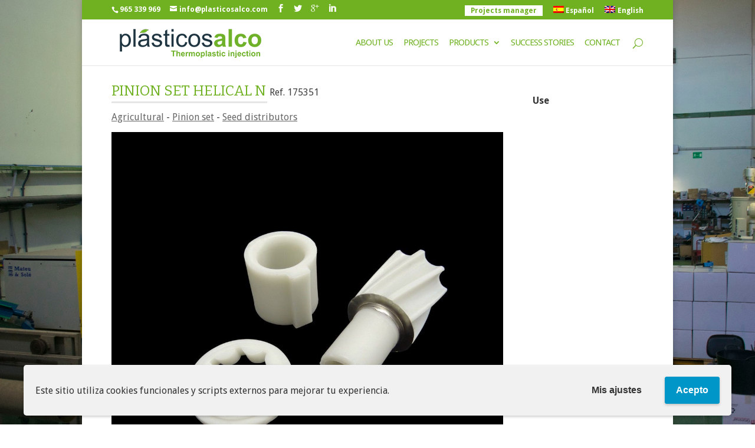

--- FILE ---
content_type: text/html; charset=UTF-8
request_url: https://www.plasticosalco.com/en/product/pinion-set-helical-n/
body_size: 13114
content:
<!DOCTYPE html>
<!--[if IE 6]>
<html id="ie6" lang="en-US">
<![endif]-->
<!--[if IE 7]>
<html id="ie7" lang="en-US">
<![endif]-->
<!--[if IE 8]>
<html id="ie8" lang="en-US">
<![endif]-->
<!--[if !(IE 6) | !(IE 7) | !(IE 8)  ]><!-->
<html lang="en-US">
<!--<![endif]-->
<head>
	<meta charset="UTF-8" />
	<title>Pinion set Helical N</title>
			
	
	<link rel="pingback" href="https://www.plasticosalco.com/xmlrpc.php" />

		<!--[if lt IE 9]>
	<script src="https://www.plasticosalco.com/wp-content/themes/Divi/js/html5.js" type="text/javascript"></script>
	<![endif]-->

	<script type="text/javascript">
		document.documentElement.className = 'js';
	</script>

	<meta name='robots' content='index, follow, max-image-preview:large, max-snippet:-1, max-video-preview:-1' />
<link rel="alternate" hreflang="es-es" href="https://www.plasticosalco.com/product/conjunto-pinon-helicoidal-n/" />
<link rel="alternate" hreflang="en-us" href="https://www.plasticosalco.com/en/product/pinion-set-helical-n/" />
<link rel="alternate" hreflang="x-default" href="https://www.plasticosalco.com/product/conjunto-pinon-helicoidal-n/" />

	<!-- This site is optimized with the Yoast SEO plugin v26.8 - https://yoast.com/product/yoast-seo-wordpress/ -->
	<title>Pinion set Helical N</title>
	<meta name="description" content="Pinion set Helical N. Products made from plastic injection molding and injection of the agricultural sector." />
	<link rel="canonical" href="https://www.plasticosalco.com/en/product/pinion-set-helical-n/" />
	<meta property="og:locale" content="en_US" />
	<meta property="og:type" content="article" />
	<meta property="og:title" content="Pinion set Helical N" />
	<meta property="og:description" content="Pinion set Helical N. Products made from plastic injection molding and injection of the agricultural sector." />
	<meta property="og:url" content="https://www.plasticosalco.com/en/product/pinion-set-helical-n/" />
	<meta property="og:site_name" content="Plásticos Alco" />
	<meta property="article:modified_time" content="2015-12-31T09:30:51+00:00" />
	<meta property="og:image" content="https://www.plasticosalco.com/wp-content/uploads/2015/07/175351.jpg" />
	<meta property="og:image:width" content="1500" />
	<meta property="og:image:height" content="1500" />
	<meta property="og:image:type" content="image/jpeg" />
	<meta name="twitter:card" content="summary_large_image" />
	<script type="application/ld+json" class="yoast-schema-graph">{"@context":"https://schema.org","@graph":[{"@type":"WebPage","@id":"https://www.plasticosalco.com/en/product/pinion-set-helical-n/","url":"https://www.plasticosalco.com/en/product/pinion-set-helical-n/","name":"Pinion set Helical N","isPartOf":{"@id":"https://www.plasticosalco.com/#website"},"primaryImageOfPage":{"@id":"https://www.plasticosalco.com/en/product/pinion-set-helical-n/#primaryimage"},"image":{"@id":"https://www.plasticosalco.com/en/product/pinion-set-helical-n/#primaryimage"},"thumbnailUrl":"https://www.plasticosalco.com/wp-content/uploads/2015/07/175351.jpg","datePublished":"2015-07-24T18:03:03+00:00","dateModified":"2015-12-31T09:30:51+00:00","description":"Pinion set Helical N. Products made from plastic injection molding and injection of the agricultural sector.","breadcrumb":{"@id":"https://www.plasticosalco.com/en/product/pinion-set-helical-n/#breadcrumb"},"inLanguage":"en-US","potentialAction":[{"@type":"ReadAction","target":["https://www.plasticosalco.com/en/product/pinion-set-helical-n/"]}]},{"@type":"ImageObject","inLanguage":"en-US","@id":"https://www.plasticosalco.com/en/product/pinion-set-helical-n/#primaryimage","url":"https://www.plasticosalco.com/wp-content/uploads/2015/07/175351.jpg","contentUrl":"https://www.plasticosalco.com/wp-content/uploads/2015/07/175351.jpg","width":1500,"height":1500,"caption":"Pinion set Helical N"},{"@type":"BreadcrumbList","@id":"https://www.plasticosalco.com/en/product/pinion-set-helical-n/#breadcrumb","itemListElement":[{"@type":"ListItem","position":1,"name":"Portada","item":"https://www.plasticosalco.com/en/"},{"@type":"ListItem","position":2,"name":"Pinion set Helical N"}]},{"@type":"WebSite","@id":"https://www.plasticosalco.com/#website","url":"https://www.plasticosalco.com/","name":"Plásticos Alco","description":"Fabricantes de moldes y productos de inyección termoplásticos","publisher":{"@id":"https://www.plasticosalco.com/#organization"},"potentialAction":[{"@type":"SearchAction","target":{"@type":"EntryPoint","urlTemplate":"https://www.plasticosalco.com/?s={search_term_string}"},"query-input":{"@type":"PropertyValueSpecification","valueRequired":true,"valueName":"search_term_string"}}],"inLanguage":"en-US"},{"@type":"Organization","@id":"https://www.plasticosalco.com/#organization","name":"Plásticos Alco SL","url":"https://www.plasticosalco.com/","logo":{"@type":"ImageObject","inLanguage":"en-US","@id":"https://www.plasticosalco.com/#/schema/logo/image/","url":"https://www.plasticosalco.com/wp-content/uploads/2015/06/logo.jpg","contentUrl":"https://www.plasticosalco.com/wp-content/uploads/2015/06/logo.jpg","width":260,"height":65,"caption":"Plásticos Alco SL"},"image":{"@id":"https://www.plasticosalco.com/#/schema/logo/image/"}}]}</script>
	<!-- / Yoast SEO plugin. -->


<link rel='dns-prefetch' href='//fonts.googleapis.com' />
<link rel="alternate" type="application/rss+xml" title="Plásticos Alco &raquo; Feed" href="https://www.plasticosalco.com/en/feed/" />
<link rel="alternate" type="application/rss+xml" title="Plásticos Alco &raquo; Comments Feed" href="https://www.plasticosalco.com/en/comments/feed/" />
<link rel="alternate" title="oEmbed (JSON)" type="application/json+oembed" href="https://www.plasticosalco.com/en/wp-json/oembed/1.0/embed?url=https%3A%2F%2Fwww.plasticosalco.com%2Fen%2Fproduct%2Fpinion-set-helical-n%2F" />
<link rel="alternate" title="oEmbed (XML)" type="text/xml+oembed" href="https://www.plasticosalco.com/en/wp-json/oembed/1.0/embed?url=https%3A%2F%2Fwww.plasticosalco.com%2Fen%2Fproduct%2Fpinion-set-helical-n%2F&#038;format=xml" />
<meta content="Plasticos Alcoi v.1.0.0" name="generator"/><style id='wp-img-auto-sizes-contain-inline-css' type='text/css'>
img:is([sizes=auto i],[sizes^="auto," i]){contain-intrinsic-size:3000px 1500px}
/*# sourceURL=wp-img-auto-sizes-contain-inline-css */
</style>
<style id='wp-emoji-styles-inline-css' type='text/css'>

	img.wp-smiley, img.emoji {
		display: inline !important;
		border: none !important;
		box-shadow: none !important;
		height: 1em !important;
		width: 1em !important;
		margin: 0 0.07em !important;
		vertical-align: -0.1em !important;
		background: none !important;
		padding: 0 !important;
	}
/*# sourceURL=wp-emoji-styles-inline-css */
</style>
<link rel='stylesheet' id='wp-block-library-css' href='https://www.plasticosalco.com/wp-includes/css/dist/block-library/style.min.css?ver=6.9' type='text/css' media='all' />
<style id='global-styles-inline-css' type='text/css'>
:root{--wp--preset--aspect-ratio--square: 1;--wp--preset--aspect-ratio--4-3: 4/3;--wp--preset--aspect-ratio--3-4: 3/4;--wp--preset--aspect-ratio--3-2: 3/2;--wp--preset--aspect-ratio--2-3: 2/3;--wp--preset--aspect-ratio--16-9: 16/9;--wp--preset--aspect-ratio--9-16: 9/16;--wp--preset--color--black: #000000;--wp--preset--color--cyan-bluish-gray: #abb8c3;--wp--preset--color--white: #ffffff;--wp--preset--color--pale-pink: #f78da7;--wp--preset--color--vivid-red: #cf2e2e;--wp--preset--color--luminous-vivid-orange: #ff6900;--wp--preset--color--luminous-vivid-amber: #fcb900;--wp--preset--color--light-green-cyan: #7bdcb5;--wp--preset--color--vivid-green-cyan: #00d084;--wp--preset--color--pale-cyan-blue: #8ed1fc;--wp--preset--color--vivid-cyan-blue: #0693e3;--wp--preset--color--vivid-purple: #9b51e0;--wp--preset--gradient--vivid-cyan-blue-to-vivid-purple: linear-gradient(135deg,rgb(6,147,227) 0%,rgb(155,81,224) 100%);--wp--preset--gradient--light-green-cyan-to-vivid-green-cyan: linear-gradient(135deg,rgb(122,220,180) 0%,rgb(0,208,130) 100%);--wp--preset--gradient--luminous-vivid-amber-to-luminous-vivid-orange: linear-gradient(135deg,rgb(252,185,0) 0%,rgb(255,105,0) 100%);--wp--preset--gradient--luminous-vivid-orange-to-vivid-red: linear-gradient(135deg,rgb(255,105,0) 0%,rgb(207,46,46) 100%);--wp--preset--gradient--very-light-gray-to-cyan-bluish-gray: linear-gradient(135deg,rgb(238,238,238) 0%,rgb(169,184,195) 100%);--wp--preset--gradient--cool-to-warm-spectrum: linear-gradient(135deg,rgb(74,234,220) 0%,rgb(151,120,209) 20%,rgb(207,42,186) 40%,rgb(238,44,130) 60%,rgb(251,105,98) 80%,rgb(254,248,76) 100%);--wp--preset--gradient--blush-light-purple: linear-gradient(135deg,rgb(255,206,236) 0%,rgb(152,150,240) 100%);--wp--preset--gradient--blush-bordeaux: linear-gradient(135deg,rgb(254,205,165) 0%,rgb(254,45,45) 50%,rgb(107,0,62) 100%);--wp--preset--gradient--luminous-dusk: linear-gradient(135deg,rgb(255,203,112) 0%,rgb(199,81,192) 50%,rgb(65,88,208) 100%);--wp--preset--gradient--pale-ocean: linear-gradient(135deg,rgb(255,245,203) 0%,rgb(182,227,212) 50%,rgb(51,167,181) 100%);--wp--preset--gradient--electric-grass: linear-gradient(135deg,rgb(202,248,128) 0%,rgb(113,206,126) 100%);--wp--preset--gradient--midnight: linear-gradient(135deg,rgb(2,3,129) 0%,rgb(40,116,252) 100%);--wp--preset--font-size--small: 13px;--wp--preset--font-size--medium: 20px;--wp--preset--font-size--large: 36px;--wp--preset--font-size--x-large: 42px;--wp--preset--spacing--20: 0.44rem;--wp--preset--spacing--30: 0.67rem;--wp--preset--spacing--40: 1rem;--wp--preset--spacing--50: 1.5rem;--wp--preset--spacing--60: 2.25rem;--wp--preset--spacing--70: 3.38rem;--wp--preset--spacing--80: 5.06rem;--wp--preset--shadow--natural: 6px 6px 9px rgba(0, 0, 0, 0.2);--wp--preset--shadow--deep: 12px 12px 50px rgba(0, 0, 0, 0.4);--wp--preset--shadow--sharp: 6px 6px 0px rgba(0, 0, 0, 0.2);--wp--preset--shadow--outlined: 6px 6px 0px -3px rgb(255, 255, 255), 6px 6px rgb(0, 0, 0);--wp--preset--shadow--crisp: 6px 6px 0px rgb(0, 0, 0);}:where(.is-layout-flex){gap: 0.5em;}:where(.is-layout-grid){gap: 0.5em;}body .is-layout-flex{display: flex;}.is-layout-flex{flex-wrap: wrap;align-items: center;}.is-layout-flex > :is(*, div){margin: 0;}body .is-layout-grid{display: grid;}.is-layout-grid > :is(*, div){margin: 0;}:where(.wp-block-columns.is-layout-flex){gap: 2em;}:where(.wp-block-columns.is-layout-grid){gap: 2em;}:where(.wp-block-post-template.is-layout-flex){gap: 1.25em;}:where(.wp-block-post-template.is-layout-grid){gap: 1.25em;}.has-black-color{color: var(--wp--preset--color--black) !important;}.has-cyan-bluish-gray-color{color: var(--wp--preset--color--cyan-bluish-gray) !important;}.has-white-color{color: var(--wp--preset--color--white) !important;}.has-pale-pink-color{color: var(--wp--preset--color--pale-pink) !important;}.has-vivid-red-color{color: var(--wp--preset--color--vivid-red) !important;}.has-luminous-vivid-orange-color{color: var(--wp--preset--color--luminous-vivid-orange) !important;}.has-luminous-vivid-amber-color{color: var(--wp--preset--color--luminous-vivid-amber) !important;}.has-light-green-cyan-color{color: var(--wp--preset--color--light-green-cyan) !important;}.has-vivid-green-cyan-color{color: var(--wp--preset--color--vivid-green-cyan) !important;}.has-pale-cyan-blue-color{color: var(--wp--preset--color--pale-cyan-blue) !important;}.has-vivid-cyan-blue-color{color: var(--wp--preset--color--vivid-cyan-blue) !important;}.has-vivid-purple-color{color: var(--wp--preset--color--vivid-purple) !important;}.has-black-background-color{background-color: var(--wp--preset--color--black) !important;}.has-cyan-bluish-gray-background-color{background-color: var(--wp--preset--color--cyan-bluish-gray) !important;}.has-white-background-color{background-color: var(--wp--preset--color--white) !important;}.has-pale-pink-background-color{background-color: var(--wp--preset--color--pale-pink) !important;}.has-vivid-red-background-color{background-color: var(--wp--preset--color--vivid-red) !important;}.has-luminous-vivid-orange-background-color{background-color: var(--wp--preset--color--luminous-vivid-orange) !important;}.has-luminous-vivid-amber-background-color{background-color: var(--wp--preset--color--luminous-vivid-amber) !important;}.has-light-green-cyan-background-color{background-color: var(--wp--preset--color--light-green-cyan) !important;}.has-vivid-green-cyan-background-color{background-color: var(--wp--preset--color--vivid-green-cyan) !important;}.has-pale-cyan-blue-background-color{background-color: var(--wp--preset--color--pale-cyan-blue) !important;}.has-vivid-cyan-blue-background-color{background-color: var(--wp--preset--color--vivid-cyan-blue) !important;}.has-vivid-purple-background-color{background-color: var(--wp--preset--color--vivid-purple) !important;}.has-black-border-color{border-color: var(--wp--preset--color--black) !important;}.has-cyan-bluish-gray-border-color{border-color: var(--wp--preset--color--cyan-bluish-gray) !important;}.has-white-border-color{border-color: var(--wp--preset--color--white) !important;}.has-pale-pink-border-color{border-color: var(--wp--preset--color--pale-pink) !important;}.has-vivid-red-border-color{border-color: var(--wp--preset--color--vivid-red) !important;}.has-luminous-vivid-orange-border-color{border-color: var(--wp--preset--color--luminous-vivid-orange) !important;}.has-luminous-vivid-amber-border-color{border-color: var(--wp--preset--color--luminous-vivid-amber) !important;}.has-light-green-cyan-border-color{border-color: var(--wp--preset--color--light-green-cyan) !important;}.has-vivid-green-cyan-border-color{border-color: var(--wp--preset--color--vivid-green-cyan) !important;}.has-pale-cyan-blue-border-color{border-color: var(--wp--preset--color--pale-cyan-blue) !important;}.has-vivid-cyan-blue-border-color{border-color: var(--wp--preset--color--vivid-cyan-blue) !important;}.has-vivid-purple-border-color{border-color: var(--wp--preset--color--vivid-purple) !important;}.has-vivid-cyan-blue-to-vivid-purple-gradient-background{background: var(--wp--preset--gradient--vivid-cyan-blue-to-vivid-purple) !important;}.has-light-green-cyan-to-vivid-green-cyan-gradient-background{background: var(--wp--preset--gradient--light-green-cyan-to-vivid-green-cyan) !important;}.has-luminous-vivid-amber-to-luminous-vivid-orange-gradient-background{background: var(--wp--preset--gradient--luminous-vivid-amber-to-luminous-vivid-orange) !important;}.has-luminous-vivid-orange-to-vivid-red-gradient-background{background: var(--wp--preset--gradient--luminous-vivid-orange-to-vivid-red) !important;}.has-very-light-gray-to-cyan-bluish-gray-gradient-background{background: var(--wp--preset--gradient--very-light-gray-to-cyan-bluish-gray) !important;}.has-cool-to-warm-spectrum-gradient-background{background: var(--wp--preset--gradient--cool-to-warm-spectrum) !important;}.has-blush-light-purple-gradient-background{background: var(--wp--preset--gradient--blush-light-purple) !important;}.has-blush-bordeaux-gradient-background{background: var(--wp--preset--gradient--blush-bordeaux) !important;}.has-luminous-dusk-gradient-background{background: var(--wp--preset--gradient--luminous-dusk) !important;}.has-pale-ocean-gradient-background{background: var(--wp--preset--gradient--pale-ocean) !important;}.has-electric-grass-gradient-background{background: var(--wp--preset--gradient--electric-grass) !important;}.has-midnight-gradient-background{background: var(--wp--preset--gradient--midnight) !important;}.has-small-font-size{font-size: var(--wp--preset--font-size--small) !important;}.has-medium-font-size{font-size: var(--wp--preset--font-size--medium) !important;}.has-large-font-size{font-size: var(--wp--preset--font-size--large) !important;}.has-x-large-font-size{font-size: var(--wp--preset--font-size--x-large) !important;}
/*# sourceURL=global-styles-inline-css */
</style>

<style id='classic-theme-styles-inline-css' type='text/css'>
/*! This file is auto-generated */
.wp-block-button__link{color:#fff;background-color:#32373c;border-radius:9999px;box-shadow:none;text-decoration:none;padding:calc(.667em + 2px) calc(1.333em + 2px);font-size:1.125em}.wp-block-file__button{background:#32373c;color:#fff;text-decoration:none}
/*# sourceURL=/wp-includes/css/classic-themes.min.css */
</style>
<link rel='stylesheet' id='wpml-legacy-horizontal-list-0-css' href='https://www.plasticosalco.com/wp-content/plugins/sitepress-multilingual-cms/templates/language-switchers/legacy-list-horizontal/style.min.css?ver=1' type='text/css' media='all' />
<style id='wpml-legacy-horizontal-list-0-inline-css' type='text/css'>
.wpml-ls-statics-shortcode_actions{background-color:#ffffff;}.wpml-ls-statics-shortcode_actions, .wpml-ls-statics-shortcode_actions .wpml-ls-sub-menu, .wpml-ls-statics-shortcode_actions a {border-color:#cdcdcd;}.wpml-ls-statics-shortcode_actions a, .wpml-ls-statics-shortcode_actions .wpml-ls-sub-menu a, .wpml-ls-statics-shortcode_actions .wpml-ls-sub-menu a:link, .wpml-ls-statics-shortcode_actions li:not(.wpml-ls-current-language) .wpml-ls-link, .wpml-ls-statics-shortcode_actions li:not(.wpml-ls-current-language) .wpml-ls-link:link {color:#444444;background-color:#ffffff;}.wpml-ls-statics-shortcode_actions .wpml-ls-sub-menu a:hover,.wpml-ls-statics-shortcode_actions .wpml-ls-sub-menu a:focus, .wpml-ls-statics-shortcode_actions .wpml-ls-sub-menu a:link:hover, .wpml-ls-statics-shortcode_actions .wpml-ls-sub-menu a:link:focus {color:#000000;background-color:#eeeeee;}.wpml-ls-statics-shortcode_actions .wpml-ls-current-language > a {color:#444444;background-color:#ffffff;}.wpml-ls-statics-shortcode_actions .wpml-ls-current-language:hover>a, .wpml-ls-statics-shortcode_actions .wpml-ls-current-language>a:focus {color:#000000;background-color:#eeeeee;}
/*# sourceURL=wpml-legacy-horizontal-list-0-inline-css */
</style>
<link rel='stylesheet' id='wpml-menu-item-0-css' href='https://www.plasticosalco.com/wp-content/plugins/sitepress-multilingual-cms/templates/language-switchers/menu-item/style.min.css?ver=1' type='text/css' media='all' />
<link rel='stylesheet' id='divi-fonts-css' href='https://fonts.googleapis.com/css?family=Open+Sans:300italic,400italic,600italic,700italic,800italic,400,300,600,700,800&#038;subset=latin,latin-ext' type='text/css' media='all' />
<link rel='stylesheet' id='et-gf-bitter-css' href='https://fonts.googleapis.com/css?family=Bitter:400,400italic,700&#038;subset=latin,latin-ext' type='text/css' media='all' />
<link rel='stylesheet' id='et-gf-droid-sans-css' href='https://fonts.googleapis.com/css?family=Droid+Sans:400,700&#038;subset=latin' type='text/css' media='all' />
<link rel='stylesheet' id='divi-style-css' href='https://www.plasticosalco.com/wp-content/themes/plasticosalco/style.css?ver=10%20//2.7.3%20acceseo%20modificado' type='text/css' media='all' />
<link rel='stylesheet' id='et-shortcodes-css-css' href='https://www.plasticosalco.com/wp-content/themes/Divi/epanel/shortcodes/css/shortcodes.css?ver=10%20//2.7.3%20acceseo%20modificado' type='text/css' media='all' />
<link rel='stylesheet' id='et-shortcodes-responsive-css-css' href='https://www.plasticosalco.com/wp-content/themes/Divi/epanel/shortcodes/css/shortcodes_responsive.css?ver=10%20//2.7.3%20acceseo%20modificado' type='text/css' media='all' />
<link rel='stylesheet' id='magnific-popup-css' href='https://www.plasticosalco.com/wp-content/themes/Divi/includes/builder/styles/magnific_popup.css?ver=10%20//2.7.3%20acceseo%20modificado' type='text/css' media='all' />
<link rel='stylesheet' id='wpgdprc-front-css-css' href='https://www.plasticosalco.com/wp-content/plugins/wp-gdpr-compliance/Assets/css/front.css?ver=1706582961' type='text/css' media='all' />
<style id='wpgdprc-front-css-inline-css' type='text/css'>
:root{--wp-gdpr--bar--background-color: #f1f1f1;--wp-gdpr--bar--color: #333333;--wp-gdpr--button--background-color: #0097c8;--wp-gdpr--button--background-color--darken: #0070a1;--wp-gdpr--button--color: #ffffff;}
/*# sourceURL=wpgdprc-front-css-inline-css */
</style>
<script type="text/javascript" src="https://www.plasticosalco.com/wp-includes/js/jquery/jquery.min.js?ver=3.7.1" id="jquery-core-js"></script>
<script type="text/javascript" src="https://www.plasticosalco.com/wp-includes/js/jquery/jquery-migrate.min.js?ver=3.4.1" id="jquery-migrate-js"></script>
<script type="text/javascript" id="wpgdprc-front-js-js-extra">
/* <![CDATA[ */
var wpgdprcFront = {"ajaxUrl":"https://www.plasticosalco.com/wp-admin/admin-ajax.php","ajaxNonce":"71d8f9c65a","ajaxArg":"security","pluginPrefix":"wpgdprc","blogId":"1","isMultiSite":"","locale":"en_US","showSignUpModal":"","showFormModal":"","cookieName":"wpgdprc-consent-4","consentVersion":"4","path":"/","prefix":"wpgdprc","consents":[{"ID":2,"required":false,"placement":"head","content":"\u003Cscript type=\"text/javascript\"\u003E \u003C/script\u003E"},{"ID":1,"required":false,"placement":"head","content":"\u003C!-- Global site tag (gtag.js) - Google Analytics --\u003E\r\n\u003Cscript async src=\"https://www.googletagmanager.com/gtag/js?id=UA-53082864-1\"\u003E\u003C/script\u003E\r\n\u003Cscript\u003E\r\nwindow.dataLayer = window.dataLayer || [];\r\nfunction gtag(){dataLayer.push(arguments);}\r\ngtag('js', new Date());\r\n\r\ngtag('config', 'UA-53082864-1');\r\n\u003C/script\u003E"}]};
//# sourceURL=wpgdprc-front-js-js-extra
/* ]]> */
</script>
<script type="text/javascript" src="https://www.plasticosalco.com/wp-content/plugins/wp-gdpr-compliance/Assets/js/front.min.js?ver=1706582961" id="wpgdprc-front-js-js"></script>
<link rel="https://api.w.org/" href="https://www.plasticosalco.com/en/wp-json/" /><link rel="EditURI" type="application/rsd+xml" title="RSD" href="https://www.plasticosalco.com/xmlrpc.php?rsd" />
<meta name="generator" content="WordPress 6.9" />
<link rel='shortlink' href='https://www.plasticosalco.com/en/?p=795' />
<meta name="generator" content="WPML ver:4.8.6 stt:1,2;" />
<script type="text/javascript">var ajaxurl = "https://www.plasticosalco.com/wp-admin/admin-ajax.php";</script><meta name="viewport" content="width=device-width, initial-scale=1.0, maximum-scale=1.0, user-scalable=0" />		<style id="theme-customizer-css">
					@media only screen and ( min-width: 767px ) {
				body, .et_pb_column_1_2 .et_quote_content blockquote cite, .et_pb_column_1_2 .et_link_content a.et_link_main_url, .et_pb_column_1_3 .et_quote_content blockquote cite, .et_pb_column_3_8 .et_quote_content blockquote cite, .et_pb_column_1_4 .et_quote_content blockquote cite, .et_pb_blog_grid .et_quote_content blockquote cite, .et_pb_column_1_3 .et_link_content a.et_link_main_url, .et_pb_column_3_8 .et_link_content a.et_link_main_url, .et_pb_column_1_4 .et_link_content a.et_link_main_url, .et_pb_blog_grid .et_link_content a.et_link_main_url, body .et_pb_bg_layout_light .et_pb_post p,  body .et_pb_bg_layout_dark .et_pb_post p { font-size: 16px; }
				.et_pb_slide_content, .et_pb_best_value { font-size: 18px; }
			}
							body { color: #3d3d3d; }
								h1, h2, h3, h4, h5, h6 { color: #6fb121; }
										.woocommerce #respond input#submit, .woocommerce-page #respond input#submit, .woocommerce #content input.button, .woocommerce-page #content input.button, .woocommerce-message, .woocommerce-error, .woocommerce-info { background: #6fb121 !important; }
			#et_search_icon:hover, .mobile_menu_bar:before, .mobile_menu_bar:after, .et_toggle_slide_menu:after, .et-social-icon a:hover, .et_pb_sum, .et_pb_pricing li a, .et_pb_pricing_table_button, .et_overlay:before, .entry-summary p.price ins, .woocommerce div.product span.price, .woocommerce-page div.product span.price, .woocommerce #content div.product span.price, .woocommerce-page #content div.product span.price, .woocommerce div.product p.price, .woocommerce-page div.product p.price, .woocommerce #content div.product p.price, .woocommerce-page #content div.product p.price, .et_pb_member_social_links a:hover, .woocommerce .star-rating span:before, .woocommerce-page .star-rating span:before, .et_pb_widget li a:hover, .et_pb_filterable_portfolio .et_pb_portfolio_filters li a.active, .et_pb_filterable_portfolio .et_pb_portofolio_pagination ul li a.active, .et_pb_gallery .et_pb_gallery_pagination ul li a.active, .wp-pagenavi span.current, .wp-pagenavi a:hover, .nav-single a, .posted_in a { color: #6fb121; }
			.et_pb_contact_submit, .et_password_protected_form .et_submit_button, .et_pb_bg_layout_light .et_pb_newsletter_button, .comment-reply-link, .form-submit input, .et_pb_bg_layout_light .et_pb_promo_button, .et_pb_bg_layout_light .et_pb_more_button, .woocommerce a.button.alt, .woocommerce-page a.button.alt, .woocommerce button.button.alt, .woocommerce-page button.button.alt, .woocommerce input.button.alt, .woocommerce-page input.button.alt, .woocommerce #respond input#submit.alt, .woocommerce-page #respond input#submit.alt, .woocommerce #content input.button.alt, .woocommerce-page #content input.button.alt, .woocommerce a.button, .woocommerce-page a.button, .woocommerce button.button, .woocommerce-page button.button, .woocommerce input.button, .woocommerce-page input.button { color: #6fb121; }
			.footer-widget h4 { color: #6fb121; }
			.et-search-form, .nav li ul, .et_mobile_menu, .footer-widget li:before, .et_pb_pricing li:before, blockquote { border-color: #6fb121; }
			.et_pb_counter_amount, .et_pb_featured_table .et_pb_pricing_heading, .et_quote_content, .et_link_content, .et_audio_content, .et_pb_post_slider.et_pb_bg_layout_dark, .et_slide_in_menu_container { background-color: #6fb121; }
							.container, .et_pb_row, .et_pb_slider .et_pb_container, .et_pb_fullwidth_section .et_pb_title_container, .et_pb_fullwidth_section .et_pb_title_featured_container, .et_pb_fullwidth_header:not(.et_pb_fullscreen) .et_pb_fullwidth_header_container { max-width: 842px; }
			.et_boxed_layout #page-container, .et_fixed_nav.et_boxed_layout #page-container #top-header, .et_fixed_nav.et_boxed_layout #page-container #main-header, .et_boxed_layout #page-container .container, .et_boxed_layout #page-container .et_pb_row { max-width: 1002px; }
							a { color: #6fb121; }
													#top-header, #et-secondary-nav li ul { background-color: #6fb121; }
													.et_header_style_centered .mobile_nav .select_page, .et_header_style_split .mobile_nav .select_page, .et_nav_text_color_light #top-menu > li > a, .et_nav_text_color_dark #top-menu > li > a, #top-menu a, .et_mobile_menu li a, .et_nav_text_color_light .et_mobile_menu li a, .et_nav_text_color_dark .et_mobile_menu li a, #et_search_icon:before, .et_search_form_container input, span.et_close_search_field:after, #et-top-navigation .et-cart-info { color: #6fb121; }
			.et_search_form_container input::-moz-placeholder { color: #6fb121; }
			.et_search_form_container input::-webkit-input-placeholder { color: #6fb121; }
			.et_search_form_container input:-ms-input-placeholder { color: #6fb121; }
											#top-menu li a { font-size: 15px; }
			body.et_vertical_nav .container.et_search_form_container .et-search-form input { font-size: 15px !important; }
		
					#top-menu li a, .et_search_form_container input {
									font-weight: normal; font-style: normal; text-transform: uppercase; text-decoration: none; 													letter-spacing: -1px;
							}

			.et_search_form_container input::-moz-placeholder {
									font-weight: normal; font-style: normal; text-transform: uppercase; text-decoration: none; 													letter-spacing: -1px;
							}
			.et_search_form_container input::-webkit-input-placeholder {
									font-weight: normal; font-style: normal; text-transform: uppercase; text-decoration: none; 													letter-spacing: -1px;
							}
			.et_search_form_container input:-ms-input-placeholder {
									font-weight: normal; font-style: normal; text-transform: uppercase; text-decoration: none; 													letter-spacing: -1px;
							}
		
					#top-menu li.current-menu-ancestor > a, #top-menu li.current-menu-item > a,
			.et_color_scheme_red #top-menu li.current-menu-ancestor > a, .et_color_scheme_red #top-menu li.current-menu-item > a,
			.et_color_scheme_pink #top-menu li.current-menu-ancestor > a, .et_color_scheme_pink #top-menu li.current-menu-item > a,
			.et_color_scheme_orange #top-menu li.current-menu-ancestor > a, .et_color_scheme_orange #top-menu li.current-menu-item > a,
			.et_color_scheme_green #top-menu li.current-menu-ancestor > a, .et_color_scheme_green #top-menu li.current-menu-item > a { color: #6fb121; }
													#main-footer .footer-widget h4 { color: #6fb121; }
							.footer-widget li:before { border-color: #6fb121; }
						#footer-widgets .footer-widget li:before { top: 10.6px; }#footer-info { font-size: 12px ; }										
		
																														
		@media only screen and ( min-width: 981px ) {
							.et_pb_section { padding: 2% 0; }
				.et_pb_section.et_pb_section_first { padding-top: inherit; }
				.et_pb_fullwidth_section { padding: 0; }
										.et_pb_row { padding: 1% 0; }
																.et_header_style_left #et-top-navigation, .et_header_style_split #et-top-navigation  { padding: 32px 0 0 0; }
				.et_header_style_left #et-top-navigation nav > ul > li > a, .et_header_style_split #et-top-navigation nav > ul > li > a { padding-bottom: 32px; }
				.et_header_style_split .centered-inline-logo-wrap { width: 63px; margin: -63px 0; }
				.et_header_style_split .centered-inline-logo-wrap #logo { max-height: 63px; }
				.et_pb_svg_logo.et_header_style_split .centered-inline-logo-wrap #logo { height: 63px; }
				.et_header_style_centered #top-menu > li > a { padding-bottom: 11px; }
				.et_header_style_slide #et-top-navigation, .et_header_style_fullscreen #et-top-navigation { padding: 23px 0 23px 0 !important; }
									.et_header_style_centered #main-header .logo_container { height: 63px; }
														#logo { max-height: 100%; }
				.et_pb_svg_logo #logo { height: 100%; }
																.et_header_style_centered.et_hide_primary_logo #main-header:not(.et-fixed-header) .logo_container, .et_header_style_centered.et_hide_fixed_logo #main-header.et-fixed-header .logo_container { height: 11.34px; }
																.et-fixed-header#top-header, .et-fixed-header#top-header #et-secondary-nav li ul { background-color: #6fb121; }
																.et-fixed-header #top-menu a, .et-fixed-header #et_search_icon:before, .et-fixed-header #et_top_search .et-search-form input, .et-fixed-header .et_search_form_container input, .et-fixed-header .et_close_search_field:after, .et-fixed-header #et-top-navigation .et-cart-info { color: #6fb121 !important; }
				.et-fixed-header .et_search_form_container input::-moz-placeholder { color: #6fb121 !important; }
				.et-fixed-header .et_search_form_container input::-webkit-input-placeholder { color: #6fb121 !important; }
				.et-fixed-header .et_search_form_container input:-ms-input-placeholder { color: #6fb121 !important; }
										.et-fixed-header #top-menu li.current-menu-ancestor > a,
				.et-fixed-header #top-menu li.current-menu-item > a { color: #6fb121 !important; }
						
					}
		@media only screen and ( min-width: 1052px) {
			.et_pb_row { padding: 10px 0; }
			.et_pb_section { padding: 21px 0; }
			.single.et_pb_pagebuilder_layout.et_full_width_page .et_post_meta_wrapper { padding-top: 31px; }
			.et_pb_section.et_pb_section_first { padding-top: inherit; }
			.et_pb_fullwidth_section { padding: 0; }
		}
		@media only screen and ( max-width: 980px ) {
																				}
		@media only screen and ( max-width: 767px ) {
														}
	</style>

					<style class="et_heading_font">
				h1, h2, h3, h4, h5, h6 {
					font-family: 'Bitter', Georgia, "Times New Roman", serif;				}
				</style>
							<style class="et_body_font">
				body, input, textarea, select {
					font-family: 'Droid Sans', Helvetica, Arial, Lucida, sans-serif;				}
				</style>
			
	
	<style id="module-customizer-css">
			</style>

	<link rel="shortcut icon" href="https://www.plasticosalco.com/wp-content/uploads/2015/09/favicon.ico" /><style type="text/css">.recentcomments a{display:inline !important;padding:0 !important;margin:0 !important;}</style><style type="text/css" id="custom-background-css">
body.custom-background { background-color: #ffffff; background-image: url("https://www.plasticosalco.com/wp-content/uploads/2017/10/fondo.jpg"); background-position: center top; background-size: auto; background-repeat: repeat; background-attachment: fixed; }
</style>
			<style type="text/css" id="wp-custom-css">
			.terminos{font-size:12px; line-height:1.5}		</style>
		</head>
<body data-rsssl=1 class="wp-singular project-template-default single single-project postid-795 custom-background wp-theme-Divi wp-child-theme-plasticosalco et_pb_button_helper_class et_fixed_nav et_boxed_layout et_show_nav et_cover_background et_secondary_nav_enabled et_secondary_nav_two_panels et_pb_gutter osx et_pb_gutters3 et_primary_nav_dropdown_animation_fade et_secondary_nav_dropdown_animation_fade et_pb_footer_columns4 et_header_style_left et_right_sidebar chrome">
	<div id="page-container">

			<div id="top-header">
			<div class="container clearfix">

			
				<div id="et-info">
									<span id="et-info-phone">965 339 969</span>
				
									<a href="mailto:info@plasticosalco.com"><span id="et-info-email">info@plasticosalco.com</span></a>
				
				<ul class="et-social-icons">

	<li class="et-social-icon et-social-facebook">
		<a target="_blank" href="https://www.facebook.com/PlasticosAlcoSL" class="icon">
			<span>Facebook</span>
		</a>
	</li>
	<li class="et-social-icon et-social-twitter">
		<a target="_blank" href="https://twitter.com/plasticosalco" class="icon">
			<span>Twitter</span>
		</a>
	</li>
	<li class="et-social-icon et-social-google-plus">
		<a target="_blank" href="https://google.com/+PlasticosAlcoSLAlcoi" class="icon">
			<span>Google</span>
		</a>
	</li>
	<li class="et-social-icon et-social-linkedin">
		<a target="_blank" href="https://www.linkedin.com/company/pl-sticos-alco" class="icon">
			<span>Linkedin</span>
		</a>
	</li>

</ul>				</div> <!-- #et-info -->

			
				<div id="et-secondary-menu">
				<div class="et_duplicate_social_icons">
								<ul class="et-social-icons">

	<li class="et-social-icon et-social-facebook">
		<a target="_blank" href="https://www.facebook.com/PlasticosAlcoSL" class="icon">
			<span>Facebook</span>
		</a>
	</li>
	<li class="et-social-icon et-social-twitter">
		<a target="_blank" href="https://twitter.com/plasticosalco" class="icon">
			<span>Twitter</span>
		</a>
	</li>
	<li class="et-social-icon et-social-google-plus">
		<a target="_blank" href="https://google.com/+PlasticosAlcoSLAlcoi" class="icon">
			<span>Google</span>
		</a>
	</li>
	<li class="et-social-icon et-social-linkedin">
		<a target="_blank" href="https://www.linkedin.com/company/pl-sticos-alco" class="icon">
			<span>Linkedin</span>
		</a>
	</li>

</ul>
							</div><ul id="et-secondary-nav" class="menu"><li class="menu-item menu-item-type-custom menu-item-object-custom menu-item-1296"><a href="/intranet">Projects manager</a></li>
<li class="menu-item-language menu-item wpml-ls-slot-84 wpml-ls-item wpml-ls-item-es wpml-ls-menu-item wpml-ls-first-item menu-item-type-wpml_ls_menu_item menu-item-object-wpml_ls_menu_item menu-item-wpml-ls-84-es"><a href="https://www.plasticosalco.com/product/conjunto-pinon-helicoidal-n/" title="Switch to Español" aria-label="Switch to Español" role="menuitem"><img
            class="wpml-ls-flag"
            src="https://www.plasticosalco.com/wp-content/plugins/sitepress-multilingual-cms/res/flags/es.png"
            alt=""
            
            
    /><span class="wpml-ls-native" lang="es">Español</span></a></li>
<li class="menu-item-language menu-item-language-current menu-item wpml-ls-slot-84 wpml-ls-item wpml-ls-item-en wpml-ls-current-language wpml-ls-menu-item wpml-ls-last-item menu-item-type-wpml_ls_menu_item menu-item-object-wpml_ls_menu_item menu-item-wpml-ls-84-en"><a href="https://www.plasticosalco.com/en/product/pinion-set-helical-n/" role="menuitem"><img
            class="wpml-ls-flag"
            src="https://www.plasticosalco.com/wp-content/plugins/sitepress-multilingual-cms/res/flags/en.png"
            alt=""
            
            
    /><span class="wpml-ls-native" lang="en">English</span></a></li>
</ul>				</div> <!-- #et-secondary-menu -->

			</div> <!-- .container -->
		</div> <!-- #top-header -->
	
		<header id="main-header" data-height-onload="63">
			<div class="container clearfix et_menu_container">
							<div class="logo_container">
					<span class="logo_helper"></span>
					<a href="https://www.plasticosalco.com/en/">
						
						<img src="https://www.plasticosalco.com/wp-content/uploads/2015/09/logo-en.png" alt="moldes para inyeccion de plasticos" id="logo" data-height-percentage="100" />
					 
					</a>
					
				</div>
				<div id="et-top-navigation" data-height="63" data-fixed-height="40">
					<nav id="top-menu-nav">
					<ul id="top-menu" class="nav"><li id="menu-item-1262" class="menu-item menu-item-type-post_type menu-item-object-page menu-item-1262"><a href="https://www.plasticosalco.com/en/about-us-thermoplastic-injection/">About us</a></li>
<li id="menu-item-1259" class="menu-item menu-item-type-post_type menu-item-object-page menu-item-1259"><a href="https://www.plasticosalco.com/en/projects-for-plastic-injection/">Projects</a></li>
<li id="menu-item-1282" class="menu-item menu-item-type-post_type menu-item-object-page menu-item-has-children menu-item-1282"><a href="https://www.plasticosalco.com/en/products/">Products</a>
<ul class="sub-menu">
	<li id="menu-item-1260" class="menu-item menu-item-type-taxonomy menu-item-object-project_category current-project-ancestor current-menu-parent current-project-parent menu-item-1260"><a href="https://www.plasticosalco.com/en/moldes/agricultural/">Agricultural</a></li>
	<li id="menu-item-3276" class="menu-item menu-item-type-post_type menu-item-object-page menu-item-3276"><a href="https://www.plasticosalco.com/en/project_category/textile/">Textile</a></li>
</ul>
</li>
<li id="menu-item-1283" class="menu-item menu-item-type-post_type menu-item-object-page menu-item-1283"><a href="https://www.plasticosalco.com/en/success-stories/">Success Stories</a></li>
<li id="menu-item-3456" class="menu-item menu-item-type-post_type menu-item-object-page menu-item-3456"><a href="https://www.plasticosalco.com/en/contact/">Contact</a></li>
</ul>					</nav>

					
										<div id="et_top_search">
						<span id="et_search_icon"></span>
					</div>
					
					<div id="et_mobile_nav_menu">
				<div class="mobile_nav closed">
					<span class="select_page">Select Page</span>
					<span class="mobile_menu_bar mobile_menu_bar_toggle"></span>
				</div>
			</div>				</div> <!-- #et-top-navigation -->
			</div> <!-- .container -->
			<div class="et_search_outer">
				<div class="container et_search_form_container">
					<form role="search" method="get" class="et-search-form" action="https://www.plasticosalco.com/en/">
					<input type="search" class="et-search-field" placeholder="Search &hellip;" value="" name="s" title="Search for:" />					</form>
					<span class="et_close_search_field"></span>
				</div>
			</div>
		</header> <!-- #main-header -->

		<div id="et-main-area">
<div id="main-content">


	<div class="container">
		<div id="content-area" class="clearfix">
			<div id="left-area">


			
				<article id="post-795" class="post-795 project type-project status-publish has-post-thumbnail hentry project_category-agricultural project_category-pinion-set project_category-seed-distributors">

				
					<div class="et_main_title">
						<h1>Pinion set Helical N</h1>
						<span class="referencia_ficha">Ref. 175351</span>		
						<span class="et_project_categories"><a href="https://www.plasticosalco.com/en/moldes/agricultural/" rel="tag">Agricultural</a> - <a href="https://www.plasticosalco.com/en/moldes/pinion-set/" rel="tag">Pinion set</a> - <a href="https://www.plasticosalco.com/en/moldes/seed-distributors/" rel="tag">Seed distributors</a></span>
					</div>

				<img src="https://www.plasticosalco.com/wp-content/uploads/2015/07/175351-1080x1080.jpg" alt='Pinion set Helical N' width='1080' height='9999' />
				
					<div class="entry-content">
										</div> <!-- .entry-content -->

				
					

					<div class="nav-single clearfix">
						<span class="nav-previous"><a href="https://www.plasticosalco.com/en/product/pinion-set-precision-2-cogged/" rel="prev"><span class="meta-nav">&larr;</span></a></span>
						<span class="nav-next"><a href="https://www.plasticosalco.com/en/product/pinion-set-fertilizer/" rel="next"><span class="meta-nav">&rarr;</span></a></span>
					</div><!-- .nav-single -->


				
				</article> <!-- .et_pb_post -->

						

			</div> <!-- #left-area -->

			  <div class="et_project_meta">
    <strong class="et_project_meta_title">Use</strong>
    <p></p>

  </div>

					</div> <!-- #content-area -->
	</div> <!-- .container -->


</div> <!-- #main-content -->


			<footer id="main-footer">
				
<div class="container">
	<div id="footer-widgets" class="clearfix">
	<div class="footer-widget"><div id="nav_menu-2" class="fwidget et_pb_widget widget_nav_menu"><h4 class="title">Plasticos Alco</h4><div class="menu-principal-ingles-container"><ul id="menu-principal-ingles" class="menu"><li class="menu-item menu-item-type-post_type menu-item-object-page menu-item-1262"><a href="https://www.plasticosalco.com/en/about-us-thermoplastic-injection/">About us</a></li>
<li class="menu-item menu-item-type-post_type menu-item-object-page menu-item-1259"><a href="https://www.plasticosalco.com/en/projects-for-plastic-injection/">Projects</a></li>
<li class="menu-item menu-item-type-post_type menu-item-object-page menu-item-has-children menu-item-1282"><a href="https://www.plasticosalco.com/en/products/">Products</a>
<ul class="sub-menu">
	<li class="menu-item menu-item-type-taxonomy menu-item-object-project_category current-project-ancestor current-menu-parent current-project-parent menu-item-1260"><a href="https://www.plasticosalco.com/en/moldes/agricultural/">Agricultural</a></li>
	<li class="menu-item menu-item-type-post_type menu-item-object-page menu-item-3276"><a href="https://www.plasticosalco.com/en/project_category/textile/">Textile</a></li>
</ul>
</li>
<li class="menu-item menu-item-type-post_type menu-item-object-page menu-item-1283"><a href="https://www.plasticosalco.com/en/success-stories/">Success Stories</a></li>
<li class="menu-item menu-item-type-post_type menu-item-object-page menu-item-3456"><a href="https://www.plasticosalco.com/en/contact/">Contact</a></li>
</ul></div></div> <!-- end .fwidget --></div> <!-- end .footer-widget --><div class="footer-widget"><div id="text-3" class="fwidget et_pb_widget widget_text"><h4 class="title">Contact us</h4>			<div class="textwidget"><strong>PLASTGROMMET S.L.U.</strong><br>
Carretera Font Roja nº 23<br>
03801 ALCOY (Alicante) <strong>SPAIN</strong><br>
Phone: 965 339 969<br>
info@plasticosalco.com</div>
		</div> <!-- end .fwidget --></div> <!-- end .footer-widget --><div class="footer-widget"><div id="text-2" class="fwidget et_pb_widget widget_text"><h4 class="title">Opening hours</h4>			<div class="textwidget"><p>Lunes a Jueves<br />
08:30 &#8211; 17:00</p>
<p>Viernes<br />
08:00 &#8211; 14:00</p>
</div>
		</div> <!-- end .fwidget --></div> <!-- end .footer-widget --><div class="footer-widget last"><div id="text-4" class="fwidget et_pb_widget widget_text"><h4 class="title">Social Media</h4>			<div class="textwidget"><ul class="et-social-icons">

	<li class="et-social-icon et-social-facebook">
		<a target="_blank" href="https://www.facebook.com/PlasticosAlcoSL" class="icon">
			<span>Facebook</span>
		</a>
	</li>
	<li class="et-social-icon et-social-twitter">
		<a target="_blank" href="https://twitter.com/plasticosalco" class="icon">
			<span>Twitter</span>
		</a>
	</li>
	<li class="et-social-icon et-social-google-plus">
		<a target="_blank" href="https://google.com/+PlasticosAlcoSLAlcoi" class="icon">
			<span>Google</span>
		</a>
	</li>
	<li class="et-social-icon et-social-linkedin">
		<a target="_blank" href="https://www.linkedin.com/company/pl-sticos-alco" class="icon">
			<span>Linkedin</span>
		</a>
	</li>

</ul></div>
		</div> <!-- end .fwidget --></div> <!-- end .footer-widget -->	</div> <!-- #footer-widgets -->
</div>	<!-- .container -->

		
				<div id="footer-bottom">
					<div class="container clearfix">
				
						<p id="footer-info">
						&copy; PLASTGROMMET S.L.U. - Carretera Font Roja nº 23 - 03801 - ALCOY (Alicante) | 
						<a href="/aviso-legal/">Aviso Legal</a><br>
						Plásticos Alco es una empresa especializada en la <a href="https://www.plasticosalco.com/">inyeccion de plastico</a>. Fabricamos todo tipo de <a href="https://www.plasticosalco.com/inyeccion-termoplasticos-empresa/">moldes de inyeccion de plastico</a> como otros productos tales como <a href="https://www.plasticosalco.com/moldes-inyeccion-plasticos-textil-agricola/">fabricacion perchas</a>, <a href="https://www.plasticosalco.com/moldes/dosificadores-de-semillas/">dosificador de semillas</a> y <a href="https://www.plasticosalco.com/producto/ollao-8-milimetros-transparente-para-cortina/">ollaos para cortinas</a>
						 
						</p>
					</div>	<!-- .container -->
				</div>
			</footer> <!-- #main-footer -->
		</div> <!-- #et-main-area -->


	</div> <!-- #page-container -->

	<div class="wpgdprc-consent-bar wpgdprc-consent-bar--position-bottom" style="display: none;">
	<div class="wpgdprc-consent-bar__inner">
		<div class="wpgdprc-consent-bar__container">
			<div class="wpgdprc-consent-bar__content">
				<div class="wpgdprc-consent-bar__column wpgdprc-consent-bar__column--notice">
					<div class="wpgdprc-consent-bar__notice"><p>Este sitio utiliza cookies funcionales y scripts externos para mejorar tu experiencia.</p>
</div>
				</div>
				<div class="wpgdprc-consent-bar__column wpgdprc-consent-bar__column--settings">
					<button type="button" class="wpgdprc-button wpgdprc-button--settings"
							data-micromodal-trigger="wpgdprc-consent-modal"
							aria-expanded="false"
							aria-haspopup="true"
					>
						Mis ajustes					</button>
				</div>
				<div class="wpgdprc-consent-bar__column wpgdprc-consent-bar__column--accept">
					<button type="button" class="wpgdprc-button wpgdprc-button--accept">
						Acepto					</button>
				</div>
			</div>
		</div>
	</div>
</div>
<script type="speculationrules">
{"prefetch":[{"source":"document","where":{"and":[{"href_matches":"/en/*"},{"not":{"href_matches":["/wp-*.php","/wp-admin/*","/wp-content/uploads/*","/wp-content/*","/wp-content/plugins/*","/wp-content/themes/plasticosalco/*","/wp-content/themes/Divi/*","/en/*\\?(.+)"]}},{"not":{"selector_matches":"a[rel~=\"nofollow\"]"}},{"not":{"selector_matches":".no-prefetch, .no-prefetch a"}}]},"eagerness":"conservative"}]}
</script>
<style type="text/css" id="et-builder-page-custom-style">
				 .et_pb_section { background-color: ; }
			</style><script type="text/javascript" src="https://www.plasticosalco.com/wp-content/themes/Divi/includes/builder/scripts/frontend-builder-global-functions.js?ver=10%20//2.7.3%20acceseo%20modificado" id="et-builder-modules-global-functions-script-js"></script>
<script type="text/javascript" src="https://www.plasticosalco.com/wp-content/themes/Divi/includes/builder/scripts/jquery.mobile.custom.min.js?ver=10%20//2.7.3%20acceseo%20modificado" id="et-jquery-touch-mobile-js"></script>
<script type="text/javascript" src="https://www.plasticosalco.com/wp-content/themes/Divi/js/custom.js?ver=10%20//2.7.3%20acceseo%20modificado" id="divi-custom-script-js"></script>
<script type="text/javascript" src="https://www.plasticosalco.com/wp-content/themes/Divi/includes/builder/scripts/jquery.fitvids.js?ver=10%20//2.7.3%20acceseo%20modificado" id="divi-fitvids-js"></script>
<script type="text/javascript" src="https://www.plasticosalco.com/wp-content/themes/Divi/includes/builder/scripts/waypoints.min.js?ver=10%20//2.7.3%20acceseo%20modificado" id="waypoints-js"></script>
<script type="text/javascript" src="https://www.plasticosalco.com/wp-content/themes/Divi/includes/builder/scripts/jquery.magnific-popup.js?ver=10%20//2.7.3%20acceseo%20modificado" id="magnific-popup-js"></script>
<script type="text/javascript" id="et-builder-modules-script-js-extra">
/* <![CDATA[ */
var et_pb_custom = {"ajaxurl":"https://www.plasticosalco.com/wp-admin/admin-ajax.php","images_uri":"https://www.plasticosalco.com/wp-content/themes/Divi/images","builder_images_uri":"https://www.plasticosalco.com/wp-content/themes/Divi/includes/builder/images","et_frontend_nonce":"266dcbd7e7","subscription_failed":"Please, check the fields below to make sure you entered the correct information.","et_ab_log_nonce":"12368d16eb","fill_message":"Please, fill in the following fields:","contact_error_message":"Please, fix the following errors:","invalid":"Invalid email","captcha":"Captcha","prev":"Prev","previous":"Previous","next":"Next","wrong_captcha":"You entered the wrong number in captcha.","is_builder_plugin_used":"","is_divi_theme_used":"1","widget_search_selector":".widget_search","is_ab_testing_active":"","page_id":"795","unique_test_id":"","ab_bounce_rate":"5","is_cache_plugin_active":"no","is_shortcode_tracking":""};
//# sourceURL=et-builder-modules-script-js-extra
/* ]]> */
</script>
<script type="text/javascript" src="https://www.plasticosalco.com/wp-content/themes/Divi/includes/builder/scripts/frontend-builder-scripts.js?ver=10%20//2.7.3%20acceseo%20modificado" id="et-builder-modules-script-js"></script>
<script id="wp-emoji-settings" type="application/json">
{"baseUrl":"https://s.w.org/images/core/emoji/17.0.2/72x72/","ext":".png","svgUrl":"https://s.w.org/images/core/emoji/17.0.2/svg/","svgExt":".svg","source":{"concatemoji":"https://www.plasticosalco.com/wp-includes/js/wp-emoji-release.min.js?ver=6.9"}}
</script>
<script type="module">
/* <![CDATA[ */
/*! This file is auto-generated */
const a=JSON.parse(document.getElementById("wp-emoji-settings").textContent),o=(window._wpemojiSettings=a,"wpEmojiSettingsSupports"),s=["flag","emoji"];function i(e){try{var t={supportTests:e,timestamp:(new Date).valueOf()};sessionStorage.setItem(o,JSON.stringify(t))}catch(e){}}function c(e,t,n){e.clearRect(0,0,e.canvas.width,e.canvas.height),e.fillText(t,0,0);t=new Uint32Array(e.getImageData(0,0,e.canvas.width,e.canvas.height).data);e.clearRect(0,0,e.canvas.width,e.canvas.height),e.fillText(n,0,0);const a=new Uint32Array(e.getImageData(0,0,e.canvas.width,e.canvas.height).data);return t.every((e,t)=>e===a[t])}function p(e,t){e.clearRect(0,0,e.canvas.width,e.canvas.height),e.fillText(t,0,0);var n=e.getImageData(16,16,1,1);for(let e=0;e<n.data.length;e++)if(0!==n.data[e])return!1;return!0}function u(e,t,n,a){switch(t){case"flag":return n(e,"\ud83c\udff3\ufe0f\u200d\u26a7\ufe0f","\ud83c\udff3\ufe0f\u200b\u26a7\ufe0f")?!1:!n(e,"\ud83c\udde8\ud83c\uddf6","\ud83c\udde8\u200b\ud83c\uddf6")&&!n(e,"\ud83c\udff4\udb40\udc67\udb40\udc62\udb40\udc65\udb40\udc6e\udb40\udc67\udb40\udc7f","\ud83c\udff4\u200b\udb40\udc67\u200b\udb40\udc62\u200b\udb40\udc65\u200b\udb40\udc6e\u200b\udb40\udc67\u200b\udb40\udc7f");case"emoji":return!a(e,"\ud83e\u1fac8")}return!1}function f(e,t,n,a){let r;const o=(r="undefined"!=typeof WorkerGlobalScope&&self instanceof WorkerGlobalScope?new OffscreenCanvas(300,150):document.createElement("canvas")).getContext("2d",{willReadFrequently:!0}),s=(o.textBaseline="top",o.font="600 32px Arial",{});return e.forEach(e=>{s[e]=t(o,e,n,a)}),s}function r(e){var t=document.createElement("script");t.src=e,t.defer=!0,document.head.appendChild(t)}a.supports={everything:!0,everythingExceptFlag:!0},new Promise(t=>{let n=function(){try{var e=JSON.parse(sessionStorage.getItem(o));if("object"==typeof e&&"number"==typeof e.timestamp&&(new Date).valueOf()<e.timestamp+604800&&"object"==typeof e.supportTests)return e.supportTests}catch(e){}return null}();if(!n){if("undefined"!=typeof Worker&&"undefined"!=typeof OffscreenCanvas&&"undefined"!=typeof URL&&URL.createObjectURL&&"undefined"!=typeof Blob)try{var e="postMessage("+f.toString()+"("+[JSON.stringify(s),u.toString(),c.toString(),p.toString()].join(",")+"));",a=new Blob([e],{type:"text/javascript"});const r=new Worker(URL.createObjectURL(a),{name:"wpTestEmojiSupports"});return void(r.onmessage=e=>{i(n=e.data),r.terminate(),t(n)})}catch(e){}i(n=f(s,u,c,p))}t(n)}).then(e=>{for(const n in e)a.supports[n]=e[n],a.supports.everything=a.supports.everything&&a.supports[n],"flag"!==n&&(a.supports.everythingExceptFlag=a.supports.everythingExceptFlag&&a.supports[n]);var t;a.supports.everythingExceptFlag=a.supports.everythingExceptFlag&&!a.supports.flag,a.supports.everything||((t=a.source||{}).concatemoji?r(t.concatemoji):t.wpemoji&&t.twemoji&&(r(t.twemoji),r(t.wpemoji)))});
//# sourceURL=https://www.plasticosalco.com/wp-includes/js/wp-emoji-loader.min.js
/* ]]> */
</script>

<div class="wpgdprc wpgdprc-consent-modal" id="wpgdprc-consent-modal" aria-hidden="true">
	<div class="wpgdprc-consent-modal__overlay" tabindex="-1" data-micromodal-close>
		<div class="wpgdprc-consent-modal__inner" role="dialog" aria-modal="true">
			<div class="wpgdprc-consent-modal__header">
				<p class="wpgdprc-consent-modal__title">Privacy settings</p>
				<button class="wpgdprc-consent-modal__close" aria-label="Close popup" data-micromodal-close>
					<svg xmlns="http://www.w3.org/2000/svg" viewBox="0 0 320 512"><path d="M193.94 256L296.5 153.44l21.15-21.15c3.12-3.12 3.12-8.19 0-11.31l-22.63-22.63c-3.12-3.12-8.19-3.12-11.31 0L160 222.06 36.29 98.34c-3.12-3.12-8.19-3.12-11.31 0L2.34 120.97c-3.12 3.12-3.12 8.19 0 11.31L126.06 256 2.34 379.71c-3.12 3.12-3.12 8.19 0 11.31l22.63 22.63c3.12 3.12 8.19 3.12 11.31 0L160 289.94 262.56 392.5l21.15 21.15c3.12 3.12 8.19 3.12 11.31 0l22.63-22.63c3.12-3.12 3.12-8.19 0-11.31L193.94 256z"/></svg>
				</button>
			</div>
            
<div class="wpgdprc-consent-modal__body">
	<nav class="wpgdprc-consent-modal__navigation">
		<ul class="wpgdprc-consent-modal__navigation-list">
			<li class="wpgdprc-consent-modal__navigation-item">
				<button class="wpgdprc-consent-modal__navigation-button wpgdprc-consent-modal__navigation-button--active" data-target="description">Ajustes de privacidad</button>
			</li>
											<li>
					<button class="wpgdprc-consent-modal__navigation-button" data-target="2">Cookies Propias</button>
				</li>
											<li>
					<button class="wpgdprc-consent-modal__navigation-button" data-target="1">Cookies Analíticas</button>
				</li>
					</ul>
	</nav>

	<div class="wpgdprc-consent-modal__information">
		<div class="wpgdprc-consent-modal__description wpgdprc-consent-modal__description--active" data-target="description">
			<p class="wpgdprc-consent-modal__title wpgdprc-consent-modal__title--description">Ajustes de privacidad</p>
			<div class="wpgdprc-content-modal__content">
				<p>Este sitio utiliza cookies funcionales y scripts externos para mejorar tu experiencia. A la izquierda se especifica qué cookies y scripts se usan y cómo impactan en tu visita. Puedes cambiar tus ajustes en cualquier momento. Tus decisiones no tendrán impacto en tu visita.</p>
<p><span class="wpgdprc-text--warning"><strong>NOTE:</strong> These settings will only apply to the browser and device you are currently using.</span></p>
			</div>
		</div>

								<div class="wpgdprc-consent-modal__description" data-target="2">
				<p class="wpgdprc-consent-modal__title wpgdprc-consent-modal__title--description">Cookies Propias</p>
				<div class="wpgdprc-content-modal__content">
					<p>wpgdprc-consent permite conocer si has dado tu consentimiento para el uso de cookies. Caduca al año.<br />
Si activas esta cookie no te preguntaremos cada vez sobre tus preferencias sobre las cookies.</p>
				</div>
									<div class="wpgdprc-content-modal__options">
						
<div class="wpgdprc-checkbox">
	<label class="wpgdprc-switch wpgdprc-switch--column wpgdprc-switch--border" for="2">
		<span class="wpgdprc-switch__text">Enable?</span>
		<span class="wpgdprc-switch__switch">
			<input class="wpgdprc-switch__input" type="checkbox" id="2" name="2" value="2"  />
			<span class="wpgdprc-switch__slider round">
				
<span data-icon="check" class="icon--wrap">
	<svg class="icon">
		<use href=https://www.plasticosalco.com/wp-content/plugins/wp-gdpr-compliance/Assets/icons//sprite-fontawesome-pro-regular.svg#check></use>
	</svg>
</span>
				
<span data-icon="times" class="icon--wrap">
	<svg class="icon">
		<use href=https://www.plasticosalco.com/wp-content/plugins/wp-gdpr-compliance/Assets/icons//sprite-fontawesome-pro-regular.svg#times></use>
	</svg>
</span>
			</span>
		</span>
	</label>
</div>
					</div>
							</div>
								<div class="wpgdprc-consent-modal__description" data-target="1">
				<p class="wpgdprc-consent-modal__title wpgdprc-consent-modal__title--description">Cookies Analíticas</p>
				<div class="wpgdprc-content-modal__content">
					<p>Cookies de terceros (Google) para activar el servicio de Google Analytics. Nos permite analizar cómo has llegado a nuestra web y qué páginas de nuestro sitio te interesan más<br />
Te instala las siguientes cookies: _ga _gat _gid y tienen una duración máxima de dos años.</p>
				</div>
									<div class="wpgdprc-content-modal__options">
						
<div class="wpgdprc-checkbox">
	<label class="wpgdprc-switch wpgdprc-switch--column wpgdprc-switch--border" for="1">
		<span class="wpgdprc-switch__text">Enable?</span>
		<span class="wpgdprc-switch__switch">
			<input class="wpgdprc-switch__input" type="checkbox" id="1" name="1" value="1"  />
			<span class="wpgdprc-switch__slider round">
				
<span data-icon="check" class="icon--wrap">
	<svg class="icon">
		<use href=https://www.plasticosalco.com/wp-content/plugins/wp-gdpr-compliance/Assets/icons//sprite-fontawesome-pro-regular.svg#check></use>
	</svg>
</span>
				
<span data-icon="times" class="icon--wrap">
	<svg class="icon">
		<use href=https://www.plasticosalco.com/wp-content/plugins/wp-gdpr-compliance/Assets/icons//sprite-fontawesome-pro-regular.svg#times></use>
	</svg>
</span>
			</span>
		</span>
	</label>
</div>
					</div>
							</div>
			</div>
</div>
<div class="wpgdprc-consent-modal__footer">
	<div class="wpgdprc-consent-modal__footer__information">
		<a href="https://cookieinformation.com/?utm_campaign=van-ons-go-premium&#038;utm_source=van-ons-wp&#038;utm_medium=referral" target="_blank">Powered by Cookie Information</a>
	</div>
	<button class="wpgdprc-button wpgdprc-button--secondary">Save my settings</button>
</div>
		</div>
	</div>
</div>
</body>
</html>

--- FILE ---
content_type: text/css
request_url: https://www.plasticosalco.com/wp-content/themes/plasticosalco/style.css?ver=10%20//2.7.3%20acceseo%20modificado
body_size: 1395
content:
 /*
 Theme Name:     Plasticos Alcoi
 Description:    Divi Child Theme
 Author:         acceseo
 Template:       Divi
 Version:        1.0.0
*/

@import url("../Divi/style.css");


.filtro-categorias > ul > li > a{
    color: #FFF;
    background: #6FB121;
    text-transform: uppercase;
    padding: 5px 15px!important;
    display: inline-block;
    margin-bottom: 7px;
    width: 100%;
    text-align: center;
}
.et_pb_portfolio_items.filtro-categorias {
    margin: 0 -1%;
}
@media only screen and ( max-width: 981px ) {
    .filtro-categorias > ul > li > a{
        width: 100%;
    }
    .et_pb_portfolio_items.filtro-categorias {
        margin: 0;
    }    
}

.filtro-categorias ul ul a{
	color: #666;
	/*padding-left: 10px;*/
	font-size: 13px;
}
.filtro-categorias ul ul li {
    line-height: 18px;
    width: 50%;
    float: left;
}
.filtro-categorias ul ul li:hover a{
	color: #6FB121;
}
.filtro-categorias > ul > li{
	float: left;
    width: 31.3333333%;
    margin: 0 1% 40px;
}

#top-menu li, .fullwidth-menu li {
    padding-right: 14px;
}
@media only screen and ( max-width: 981px ){
.filtro-categorias > ul > li{
	width: 100%;
}	
}
.tax-project_category.et_right_sidebar #main-content .container:before,.single-project.et_right_sidebar #main-content .container:before, .tax-project_tag.et_right_sidebar #main-content .container:before {
	display: none;
}
#main-content .container {
    padding-top: 21px;
}
h3 {
    margin: 20px 0 20px;
    font-size: 19px;
}
h1{
border-bottom: 3px solid #E6E6E6;
    padding-bottom: 6px;
    text-transform: uppercase;
    font-size: 24px;

}
.et_project_meta{
	border: 0
}
.proyecto {
    border-bottom: 1px dashed #6FB121;
    padding: 30px 0!important;
}

/*cf7*/
.wpcf7-text, .wpcf7-textarea, .wpcf7-captchar {
background-color: #eee !important;
border: none !important;
width: 100% !important;
-moz-border-radius: 0 !important;
-webkit-border-radius: 0 !important;
border-radius: 0 !important;
font-size: 14px;
color: #999 !important;
padding: 16px !important;
-moz-box-sizing: border-box;
-webkit-box-sizing: border-box;
box-sizing: border-box;
}
.wpcf7-submit {
color: #6fb121 !important;
margin: 8px auto 0;
cursor: pointer;
font-size: 20px;
font-weight: 500;
-moz-border-radius: 3px;
-webkit-border-radius: 3px;
border-radius: 3px;
padding: 6px 20px;
line-height: 1.7em;
background: transparent;
border: 2px solid;
-webkit-font-smoothing: antialiased;
-moz-osx-font-smoothing: grayscale;
-moz-transition: all 0.2s;
-webkit-transition: all 0.2s;
transition: all 0.2s;
}
.wpcf7-submit:hover { 
background-color: #eee; 
border-color:#eee; 
padding: 6px 20px !important; 
}

.tax-project_category h1 {
    margin-bottom: 20px;
}
.et_pb_filterable_portfolio {
    text-align: center;
}

#footer-info{
    font-size: 14px;
    text-align: center!important;
    float: none!important;
}
.menu-item-1295 a, .menu-item-1296 a{
    background: white;
    color: #6FB121!important;
    padding: 3px 10px!important;
}
.productos-agricola-textil > div{
    border: 1px solid #6FB121;
    padding: 20px;
    border-radius: 10px;
    position: relative;
}

@media all and ( min-width: 981px ){
    .productos-agricola-textil > div{
    min-height: 743px;
    }
    .productos-agricola-textil .et_pb_promo_button{
        width: 80%;
        margin: 0 10%;
        position: absolute;
        bottom: 30px;
        left: 0;
    }   
}

.wrapperMensajeCookie .textoLegalCookie p strong {
    display: none!important;
}
.wrapperMensajeCookie .textoLegalCookie p {
    padding: 0;
}
.wrapperMensajeCookie .textoLegalCookie {
    width: 90%!important;
    max-width: 1025px!important;
}

.search #sidebar, .search #main-content .container:before, .search #left-area .post-meta{display: none;}
.search #left-area{width: 100%;}


.et_main_title .et_project_categories{
    clear: both;
    font-size: 16px;
    display: block;
    margin-top: 10px;
}
.et_main_title .et_project_categories a{
    text-decoration: underline;
}
.et_project_meta{
    margin-top: 10px;
}
.et_project_meta ul{
    list-style: disc;
}
.et_project_meta ul a{
    text-decoration: underline;
}
.footer-widget{

    font-size: 13px;
    line-height: 19px;
}
#footer-widgets .footer-widget li.et-social-icon:before{
    display: none;
}
#footer-widgets .footer-widget li.et-social-icon{
    padding: 0;
    margin-left: 0;
    
    display: block;
}
#footer-widgets .footer-widget li.et-social-icon a{
        font-size: 16px;
}
#footer-widgets .et-social-icon span{
    display: inherit;
}
span.meta-nav {
    background: #6FB121;
    color: #FFF;
    padding: 9px 10px;
}

#main-footer, #footer-bottom {
    background-color: #101010;
}
#footer-bottom{
    border-top: 5px solid #1e1e1e;
}

@media (min-width: 981px){
    #footer-widgets > div:nth-child(1){
        padding-left: 2%
    }
    #footer-widgets > div:nth-child(2){
        width: 24.875%;
    }    
    #footer-widgets > div:nth-child(3){
        width: 17.875%;
    }
    #footer-widgets > div:nth-child(4){
        width: 19.875%;
    }        
}

#snippet-box{
	display: none;
}
.single-project .entry-content > h2{

	display: none;
}

